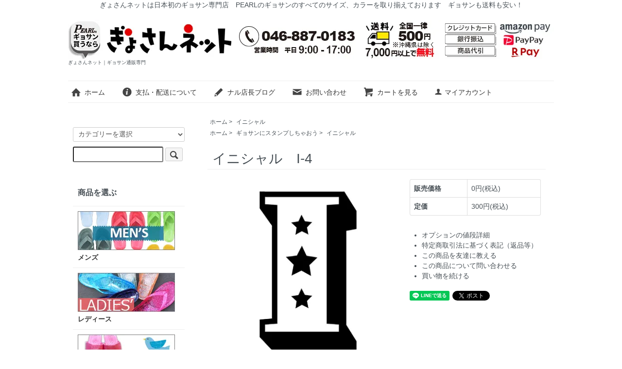

--- FILE ---
content_type: text/html; charset=EUC-JP
request_url: https://www.gyosan.net/?pid=147899273
body_size: 11188
content:
<!DOCTYPE html PUBLIC "-//W3C//DTD XHTML 1.0 Transitional//EN" "http://www.w3.org/TR/xhtml1/DTD/xhtml1-transitional.dtd">
<html xmlns:og="http://ogp.me/ns#" xmlns:fb="http://www.facebook.com/2008/fbml" xmlns:mixi="http://mixi-platform.com/ns#" xmlns="http://www.w3.org/1999/xhtml" xml:lang="ja" lang="ja" dir="ltr">
<head>
<meta http-equiv="content-type" content="text/html; charset=euc-jp" />
<meta http-equiv="X-UA-Compatible" content="IE=edge,chrome=1" />
<title>イニシャル　I-4 - ぎょさんネット｜ギョサン通販専門</title>
<meta name="Keywords" content="オリジナル,イニシャル,プリント" />
<meta name="Description" content="プラス300円～でイニシャル「I」をギョサンにプリントします！" />
<meta name="Author" content="まるた商店" />
<meta name="Copyright" content="ぎょさんネット" />
<meta http-equiv="content-style-type" content="text/css" />
<meta http-equiv="content-script-type" content="text/javascript" />
<link rel="stylesheet" href="https://www.gyosan.net/css/framework/colormekit.css" type="text/css" />
<link rel="stylesheet" href="https://www.gyosan.net/css/framework/colormekit-responsive.css" type="text/css" />
<link rel="stylesheet" href="https://img03.shop-pro.jp/PA01045/909/css/12/index.css?cmsp_timestamp=20250913070326" type="text/css" />
<link rel="stylesheet" href="https://img03.shop-pro.jp/PA01045/909/css/12/product.css?cmsp_timestamp=20250913070326" type="text/css" />

<link rel="alternate" type="application/rss+xml" title="rss" href="https://www.gyosan.net/?mode=rss" />
<link rel="alternate" media="handheld" type="text/html" href="https://www.gyosan.net/?prid=147899273" />
<link rel="shortcut icon" href="https://img03.shop-pro.jp/PA01045/909/favicon.ico?cmsp_timestamp=20260120151315" />
<script type="text/javascript" src="//ajax.googleapis.com/ajax/libs/jquery/1.7.2/jquery.min.js" ></script>
<meta property="og:title" content="イニシャル　I-4 - ぎょさんネット｜ギョサン通販専門" />
<meta property="og:description" content="プラス300円～でイニシャル「I」をギョサンにプリントします！" />
<meta property="og:url" content="https://www.gyosan.net?pid=147899273" />
<meta property="og:site_name" content="ぎょさんネット｜ギョサン通販専門" />
<meta property="og:image" content="https://img03.shop-pro.jp/PA01045/909/product/147899273.jpg?cmsp_timestamp=20200109135011"/>
<meta property="og:type" content="product" />
<meta property="product:price:amount" content="0" />
<meta property="product:price:currency" content="JPY" />
<meta property="product:product_link" content="https://www.gyosan.net?pid=147899273" />
<script>
  (function(i,s,o,g,r,a,m){i['GoogleAnalyticsObject']=r;i[r]=i[r]||function(){
  (i[r].q=i[r].q||[]).push(arguments)},i[r].l=1*new Date();a=s.createElement(o),
  m=s.getElementsByTagName(o)[0];a.async=1;a.src=g;m.parentNode.insertBefore(a,m)
  })(window,document,'script','https://www.google-analytics.com/analytics.js','ga');

  ga('create', 'UA-1469140-27', 'auto');
  ga('send', 'pageview');

</script>
<script>
  var Colorme = {"page":"product","shop":{"account_id":"PA01045909","title":"\u304e\u3087\u3055\u3093\u30cd\u30c3\u30c8\uff5c\u30ae\u30e7\u30b5\u30f3\u901a\u8ca9\u5c02\u9580"},"basket":{"total_price":0,"items":[]},"customer":{"id":null},"inventory_control":"none","product":{"shop_uid":"PA01045909","id":147899273,"name":"\u30a4\u30cb\u30b7\u30e3\u30eb\u3000I-4","model_number":"","stock_num":null,"sales_price":0,"sales_price_including_tax":0,"variants":[{"id":1,"option1_value":"\u9ed2","option2_value":"\u304b\u304b\u3068\u30b5\u30a4\u30c9","title":"\u9ed2\u3000\u00d7\u3000\u304b\u304b\u3068\u30b5\u30a4\u30c9","model_number":"","stock_num":null,"option_price":0,"option_price_including_tax":0,"option_members_price":0,"option_members_price_including_tax":0},{"id":2,"option1_value":"\u9ed2","option2_value":"\u9f3b\u7dd2\u30b5\u30a4\u30c9\uff08\u30d0\u30f3\u30c9\u30b5\u30a4\u30c9\u3001\u30ab\u30d0\u30fc\u30b5\u30a4\u30c9\uff09","title":"\u9ed2\u3000\u00d7\u3000\u9f3b\u7dd2\u30b5\u30a4\u30c9\uff08\u30d0\u30f3\u30c9\u30b5\u30a4\u30c9\u3001\u30ab\u30d0\u30fc\u30b5\u30a4\u30c9\uff09","model_number":"","stock_num":null,"option_price":0,"option_price_including_tax":0,"option_members_price":0,"option_members_price_including_tax":0},{"id":3,"option1_value":"\u9ed2","option2_value":"3\u672c\u9f3b\u7dd2\u30bb\u30f3\u30bf\u30fc\uff08\u30d0\u30f3\u30c9\u30bb\u30f3\u30bf\u30fc\u3001\u30ab\u30d0\u30fc\u30bb\u30f3\u30bf\u30fc\uff09","title":"\u9ed2\u3000\u00d7\u30003\u672c\u9f3b\u7dd2\u30bb\u30f3\u30bf\u30fc\uff08\u30d0\u30f3\u30c9\u30bb\u30f3\u30bf\u30fc\u3001\u30ab\u30d0\u30fc\u30bb\u30f3\u30bf\u30fc\uff09","model_number":"","stock_num":null,"option_price":0,"option_price_including_tax":0,"option_members_price":0,"option_members_price_including_tax":0},{"id":4,"option1_value":"\u767d","option2_value":"\u304b\u304b\u3068\u30b5\u30a4\u30c9","title":"\u767d\u3000\u00d7\u3000\u304b\u304b\u3068\u30b5\u30a4\u30c9","model_number":"","stock_num":null,"option_price":0,"option_price_including_tax":0,"option_members_price":0,"option_members_price_including_tax":0},{"id":5,"option1_value":"\u767d","option2_value":"\u9f3b\u7dd2\u30b5\u30a4\u30c9\uff08\u30d0\u30f3\u30c9\u30b5\u30a4\u30c9\u3001\u30ab\u30d0\u30fc\u30b5\u30a4\u30c9\uff09","title":"\u767d\u3000\u00d7\u3000\u9f3b\u7dd2\u30b5\u30a4\u30c9\uff08\u30d0\u30f3\u30c9\u30b5\u30a4\u30c9\u3001\u30ab\u30d0\u30fc\u30b5\u30a4\u30c9\uff09","model_number":"","stock_num":null,"option_price":0,"option_price_including_tax":0,"option_members_price":0,"option_members_price_including_tax":0},{"id":6,"option1_value":"\u767d","option2_value":"3\u672c\u9f3b\u7dd2\u30bb\u30f3\u30bf\u30fc\uff08\u30d0\u30f3\u30c9\u30bb\u30f3\u30bf\u30fc\u3001\u30ab\u30d0\u30fc\u30bb\u30f3\u30bf\u30fc\uff09","title":"\u767d\u3000\u00d7\u30003\u672c\u9f3b\u7dd2\u30bb\u30f3\u30bf\u30fc\uff08\u30d0\u30f3\u30c9\u30bb\u30f3\u30bf\u30fc\u3001\u30ab\u30d0\u30fc\u30bb\u30f3\u30bf\u30fc\uff09","model_number":"","stock_num":null,"option_price":0,"option_price_including_tax":0,"option_members_price":0,"option_members_price_including_tax":0},{"id":7,"option1_value":"\u9752","option2_value":"\u304b\u304b\u3068\u30b5\u30a4\u30c9","title":"\u9752\u3000\u00d7\u3000\u304b\u304b\u3068\u30b5\u30a4\u30c9","model_number":"","stock_num":null,"option_price":0,"option_price_including_tax":0,"option_members_price":0,"option_members_price_including_tax":0},{"id":8,"option1_value":"\u9752","option2_value":"\u9f3b\u7dd2\u30b5\u30a4\u30c9\uff08\u30d0\u30f3\u30c9\u30b5\u30a4\u30c9\u3001\u30ab\u30d0\u30fc\u30b5\u30a4\u30c9\uff09","title":"\u9752\u3000\u00d7\u3000\u9f3b\u7dd2\u30b5\u30a4\u30c9\uff08\u30d0\u30f3\u30c9\u30b5\u30a4\u30c9\u3001\u30ab\u30d0\u30fc\u30b5\u30a4\u30c9\uff09","model_number":"","stock_num":null,"option_price":0,"option_price_including_tax":0,"option_members_price":0,"option_members_price_including_tax":0},{"id":9,"option1_value":"\u9752","option2_value":"3\u672c\u9f3b\u7dd2\u30bb\u30f3\u30bf\u30fc\uff08\u30d0\u30f3\u30c9\u30bb\u30f3\u30bf\u30fc\u3001\u30ab\u30d0\u30fc\u30bb\u30f3\u30bf\u30fc\uff09","title":"\u9752\u3000\u00d7\u30003\u672c\u9f3b\u7dd2\u30bb\u30f3\u30bf\u30fc\uff08\u30d0\u30f3\u30c9\u30bb\u30f3\u30bf\u30fc\u3001\u30ab\u30d0\u30fc\u30bb\u30f3\u30bf\u30fc\uff09","model_number":"","stock_num":null,"option_price":0,"option_price_including_tax":0,"option_members_price":0,"option_members_price_including_tax":0},{"id":10,"option1_value":"\u8d64","option2_value":"\u304b\u304b\u3068\u30b5\u30a4\u30c9","title":"\u8d64\u3000\u00d7\u3000\u304b\u304b\u3068\u30b5\u30a4\u30c9","model_number":"","stock_num":null,"option_price":0,"option_price_including_tax":0,"option_members_price":0,"option_members_price_including_tax":0},{"id":11,"option1_value":"\u8d64","option2_value":"\u9f3b\u7dd2\u30b5\u30a4\u30c9\uff08\u30d0\u30f3\u30c9\u30b5\u30a4\u30c9\u3001\u30ab\u30d0\u30fc\u30b5\u30a4\u30c9\uff09","title":"\u8d64\u3000\u00d7\u3000\u9f3b\u7dd2\u30b5\u30a4\u30c9\uff08\u30d0\u30f3\u30c9\u30b5\u30a4\u30c9\u3001\u30ab\u30d0\u30fc\u30b5\u30a4\u30c9\uff09","model_number":"","stock_num":null,"option_price":0,"option_price_including_tax":0,"option_members_price":0,"option_members_price_including_tax":0},{"id":12,"option1_value":"\u8d64","option2_value":"3\u672c\u9f3b\u7dd2\u30bb\u30f3\u30bf\u30fc\uff08\u30d0\u30f3\u30c9\u30bb\u30f3\u30bf\u30fc\u3001\u30ab\u30d0\u30fc\u30bb\u30f3\u30bf\u30fc\uff09","title":"\u8d64\u3000\u00d7\u30003\u672c\u9f3b\u7dd2\u30bb\u30f3\u30bf\u30fc\uff08\u30d0\u30f3\u30c9\u30bb\u30f3\u30bf\u30fc\u3001\u30ab\u30d0\u30fc\u30bb\u30f3\u30bf\u30fc\uff09","model_number":"","stock_num":null,"option_price":0,"option_price_including_tax":0,"option_members_price":0,"option_members_price_including_tax":0},{"id":13,"option1_value":"\u9ec4","option2_value":"\u304b\u304b\u3068\u30b5\u30a4\u30c9","title":"\u9ec4\u3000\u00d7\u3000\u304b\u304b\u3068\u30b5\u30a4\u30c9","model_number":"","stock_num":null,"option_price":0,"option_price_including_tax":0,"option_members_price":0,"option_members_price_including_tax":0},{"id":14,"option1_value":"\u9ec4","option2_value":"\u9f3b\u7dd2\u30b5\u30a4\u30c9\uff08\u30d0\u30f3\u30c9\u30b5\u30a4\u30c9\u3001\u30ab\u30d0\u30fc\u30b5\u30a4\u30c9\uff09","title":"\u9ec4\u3000\u00d7\u3000\u9f3b\u7dd2\u30b5\u30a4\u30c9\uff08\u30d0\u30f3\u30c9\u30b5\u30a4\u30c9\u3001\u30ab\u30d0\u30fc\u30b5\u30a4\u30c9\uff09","model_number":"","stock_num":null,"option_price":0,"option_price_including_tax":0,"option_members_price":0,"option_members_price_including_tax":0},{"id":15,"option1_value":"\u9ec4","option2_value":"3\u672c\u9f3b\u7dd2\u30bb\u30f3\u30bf\u30fc\uff08\u30d0\u30f3\u30c9\u30bb\u30f3\u30bf\u30fc\u3001\u30ab\u30d0\u30fc\u30bb\u30f3\u30bf\u30fc\uff09","title":"\u9ec4\u3000\u00d7\u30003\u672c\u9f3b\u7dd2\u30bb\u30f3\u30bf\u30fc\uff08\u30d0\u30f3\u30c9\u30bb\u30f3\u30bf\u30fc\u3001\u30ab\u30d0\u30fc\u30bb\u30f3\u30bf\u30fc\uff09","model_number":"","stock_num":null,"option_price":0,"option_price_including_tax":0,"option_members_price":0,"option_members_price_including_tax":0},{"id":16,"option1_value":"\u91d1","option2_value":"\u304b\u304b\u3068\u30b5\u30a4\u30c9","title":"\u91d1\u3000\u00d7\u3000\u304b\u304b\u3068\u30b5\u30a4\u30c9","model_number":"","stock_num":null,"option_price":0,"option_price_including_tax":0,"option_members_price":0,"option_members_price_including_tax":0},{"id":17,"option1_value":"\u91d1","option2_value":"\u9f3b\u7dd2\u30b5\u30a4\u30c9\uff08\u30d0\u30f3\u30c9\u30b5\u30a4\u30c9\u3001\u30ab\u30d0\u30fc\u30b5\u30a4\u30c9\uff09","title":"\u91d1\u3000\u00d7\u3000\u9f3b\u7dd2\u30b5\u30a4\u30c9\uff08\u30d0\u30f3\u30c9\u30b5\u30a4\u30c9\u3001\u30ab\u30d0\u30fc\u30b5\u30a4\u30c9\uff09","model_number":"","stock_num":null,"option_price":0,"option_price_including_tax":0,"option_members_price":0,"option_members_price_including_tax":0},{"id":18,"option1_value":"\u91d1","option2_value":"3\u672c\u9f3b\u7dd2\u30bb\u30f3\u30bf\u30fc\uff08\u30d0\u30f3\u30c9\u30bb\u30f3\u30bf\u30fc\u3001\u30ab\u30d0\u30fc\u30bb\u30f3\u30bf\u30fc\uff09","title":"\u91d1\u3000\u00d7\u30003\u672c\u9f3b\u7dd2\u30bb\u30f3\u30bf\u30fc\uff08\u30d0\u30f3\u30c9\u30bb\u30f3\u30bf\u30fc\u3001\u30ab\u30d0\u30fc\u30bb\u30f3\u30bf\u30fc\uff09","model_number":"","stock_num":null,"option_price":0,"option_price_including_tax":0,"option_members_price":0,"option_members_price_including_tax":0},{"id":19,"option1_value":"\u9280","option2_value":"\u304b\u304b\u3068\u30b5\u30a4\u30c9","title":"\u9280\u3000\u00d7\u3000\u304b\u304b\u3068\u30b5\u30a4\u30c9","model_number":"","stock_num":null,"option_price":0,"option_price_including_tax":0,"option_members_price":0,"option_members_price_including_tax":0},{"id":20,"option1_value":"\u9280","option2_value":"\u9f3b\u7dd2\u30b5\u30a4\u30c9\uff08\u30d0\u30f3\u30c9\u30b5\u30a4\u30c9\u3001\u30ab\u30d0\u30fc\u30b5\u30a4\u30c9\uff09","title":"\u9280\u3000\u00d7\u3000\u9f3b\u7dd2\u30b5\u30a4\u30c9\uff08\u30d0\u30f3\u30c9\u30b5\u30a4\u30c9\u3001\u30ab\u30d0\u30fc\u30b5\u30a4\u30c9\uff09","model_number":"","stock_num":null,"option_price":0,"option_price_including_tax":0,"option_members_price":0,"option_members_price_including_tax":0},{"id":21,"option1_value":"\u9280","option2_value":"3\u672c\u9f3b\u7dd2\u30bb\u30f3\u30bf\u30fc\uff08\u30d0\u30f3\u30c9\u30bb\u30f3\u30bf\u30fc\u3001\u30ab\u30d0\u30fc\u30bb\u30f3\u30bf\u30fc\uff09","title":"\u9280\u3000\u00d7\u30003\u672c\u9f3b\u7dd2\u30bb\u30f3\u30bf\u30fc\uff08\u30d0\u30f3\u30c9\u30bb\u30f3\u30bf\u30fc\u3001\u30ab\u30d0\u30fc\u30bb\u30f3\u30bf\u30fc\uff09","model_number":"","stock_num":null,"option_price":0,"option_price_including_tax":0,"option_members_price":0,"option_members_price_including_tax":0},{"id":22,"option1_value":"\u305d\u306e\u4ed6","option2_value":"\u304b\u304b\u3068\u30b5\u30a4\u30c9","title":"\u305d\u306e\u4ed6\u3000\u00d7\u3000\u304b\u304b\u3068\u30b5\u30a4\u30c9","model_number":"","stock_num":null,"option_price":0,"option_price_including_tax":0,"option_members_price":0,"option_members_price_including_tax":0},{"id":23,"option1_value":"\u305d\u306e\u4ed6","option2_value":"\u9f3b\u7dd2\u30b5\u30a4\u30c9\uff08\u30d0\u30f3\u30c9\u30b5\u30a4\u30c9\u3001\u30ab\u30d0\u30fc\u30b5\u30a4\u30c9\uff09","title":"\u305d\u306e\u4ed6\u3000\u00d7\u3000\u9f3b\u7dd2\u30b5\u30a4\u30c9\uff08\u30d0\u30f3\u30c9\u30b5\u30a4\u30c9\u3001\u30ab\u30d0\u30fc\u30b5\u30a4\u30c9\uff09","model_number":"","stock_num":null,"option_price":0,"option_price_including_tax":0,"option_members_price":0,"option_members_price_including_tax":0},{"id":24,"option1_value":"\u305d\u306e\u4ed6","option2_value":"3\u672c\u9f3b\u7dd2\u30bb\u30f3\u30bf\u30fc\uff08\u30d0\u30f3\u30c9\u30bb\u30f3\u30bf\u30fc\u3001\u30ab\u30d0\u30fc\u30bb\u30f3\u30bf\u30fc\uff09","title":"\u305d\u306e\u4ed6\u3000\u00d7\u30003\u672c\u9f3b\u7dd2\u30bb\u30f3\u30bf\u30fc\uff08\u30d0\u30f3\u30c9\u30bb\u30f3\u30bf\u30fc\u3001\u30ab\u30d0\u30fc\u30bb\u30f3\u30bf\u30fc\uff09","model_number":"","stock_num":null,"option_price":0,"option_price_including_tax":0,"option_members_price":0,"option_members_price_including_tax":0}],"category":{"id_big":1375816,"id_small":9},"groups":[{"id":2707650}],"members_price":0,"members_price_including_tax":0}};

  (function() {
    function insertScriptTags() {
      var scriptTagDetails = [{"src":"https:\/\/connect.buyee.jp\/bc11d78d4e68c53e815b7da85e24aab9aa778ec22ca73d5032c953d60b6cef10\/main.js","integrity":"sha384-TjmwKWqttLvBSK4yC4Iom1IHexLQqoT2K2YeGjZ1eOj\/1KuVStSduoEg+lDNKv1+"}];
      var entry = document.getElementsByTagName('script')[0];

      scriptTagDetails.forEach(function(tagDetail) {
        var script = document.createElement('script');

        script.type = 'text/javascript';
        script.src = tagDetail.src;
        script.async = true;

        if( tagDetail.integrity ) {
          script.integrity = tagDetail.integrity;
          script.setAttribute('crossorigin', 'anonymous');
        }

        entry.parentNode.insertBefore(script, entry);
      })
    }

    window.addEventListener('load', insertScriptTags, false);
  })();
</script>

<script async src="https://www.googletagmanager.com/gtag/js?id=G-5CQWTLC0VQ"></script>
<script>
  window.dataLayer = window.dataLayer || [];
  function gtag(){dataLayer.push(arguments);}
  gtag('js', new Date());
  
      gtag('config', 'G-5CQWTLC0VQ', (function() {
      var config = {};
      if (Colorme && Colorme.customer && Colorme.customer.id != null) {
        config.user_id = Colorme.customer.id;
      }
      return config;
    })());
  
  </script><script type="text/javascript">
  document.addEventListener("DOMContentLoaded", function() {
    gtag("event", "view_item", {
      currency: "JPY",
      value: Colorme.product.sales_price_including_tax,
      items: [
        {
          item_id: Colorme.product.id,
          item_name: Colorme.product.name
        }
      ]
    });
  });
</script></head>
<body>
<meta name="colorme-acc-payload" content="?st=1&pt=10029&ut=147899273&at=PA01045909&v=20260123031242&re=&cn=cb4cef52674a412146edb591b3131ecb" width="1" height="1" alt="" /><script>!function(){"use strict";Array.prototype.slice.call(document.getElementsByTagName("script")).filter((function(t){return t.src&&t.src.match(new RegExp("dist/acc-track.js$"))})).forEach((function(t){return document.body.removeChild(t)})),function t(c){var r=arguments.length>1&&void 0!==arguments[1]?arguments[1]:0;if(!(r>=c.length)){var e=document.createElement("script");e.onerror=function(){return t(c,r+1)},e.src="https://"+c[r]+"/dist/acc-track.js?rev=3",document.body.appendChild(e)}}(["acclog001.shop-pro.jp","acclog002.shop-pro.jp"])}();</script><div Align="center">ぎょさんネットは日本初のギョサン専門店　PEARLのギョサンのすべてのサイズ、カラーを取り揃えております　ギョサンも送料も安い！</div>
<script src="https://img.shop-pro.jp/tmpl_js/73/jquery.tile.js"></script>
<script src="https://img.shop-pro.jp/tmpl_js/73/jquery.skOuterClick.js"></script>
<div id="wrapper" class="container mar_auto pad_t_20">
  <div id="header" class="mar_b_30">
  
    
        
    <div class="txt_24"><a href="./"><img src="https://img03.shop-pro.jp/PA01045/909/PA01045909.jpg?cmsp_timestamp=20260120151315" alt="ぎょさんネット｜ギョサン通販専門" /></a></div>
          <p class="txt_10">ぎょさんネット｜ギョサン通販専門</p>
        <ul class="inline mar_t_30 bor_t_1 bor_b_1">
      <li class="pad_v_10 mar_r_20"><a href="./" class="txt_c_333"><i class="icon-lg-b icon-home va-30 mar_r_5"></i>ホーム</a></li>
      <li class="pad_v_10 mar_r_20"><a href="https://www.gyosan.net/?mode=sk" class="txt_c_333"><i class="icon-lg-b icon-help va-30 mar_r_5"></i>支払・配送について</a></li>
      <li class="pad_v_10 mar_r_20"><a href="https://note.com/gyosan" class="txt_c_333"><i class="icon-lg-b icon-pencil va-30 mar_r_5"></i>ナル店長ブログ</a></li>      <li class="pad_v_10 mar_r_20"><a href="https://gyosan.shop-pro.jp/customer/inquiries/new" class="txt_c_333"><i class="icon-lg-b icon-mail va-30 mar_r_5"></i>お問い合わせ</a></li>
      <li class="pad_v_10 mar_r_20"><a href="https://www.gyosan.net/cart/proxy/basket?shop_id=PA01045909&shop_domain=gyosan.net" class="txt_c_333"><i class="icon-lg-b icon-cart va-30 mar_r_5"></i>カートを見る</a></li>
			
	 
   
      <li>
        <a href="https://www.gyosan.net/?mode=myaccount" class="txt_c_333"><i class="icon-b icon-user va-10 mar_r_5"></i>マイアカウント</a>
      </li>
        
    		
			
			
			
    </ul>
  </div>
  <div class="row">
    <div id="contents" class="col col-lg-9 col-sm-12 mar_b_50">
      <div id="product" class="col clearfix col-lg-12">
  
  <div class="small-12 large-12 columns">
    <ul class="topicpath-nav inline txt_12">
      <li><a href="./">ホーム</a></li>
                    <li> > <a href="?mode=cate&cbid=1375816&csid=9">イニシャル</a></li>
          </ul>
          <ul class="topicpath-nav inline txt_12">
        <li><a href="./">ホーム</a></li>
                  <li> > <a href="https://www.gyosan.net/?mode=grp&gid=2707630">ギョサンにスタンプしちゃおう</a></li>
                  <li> > <a href="https://www.gyosan.net/?mode=grp&gid=2707650">イニシャル</a></li>
              </ul>
      </div>
  

<h2 class="pad_l_10 mar_b_20 txt_28 txt_fwn bor_b_1">イニシャル　I-4</h2>


      <form name="product_form" method="post" action="https://www.gyosan.net/cart/proxy/basket/items/add">

    <script type="text/javascript" src="https://img.shop-pro.jp/js/cloud-zoom.1.0.2.js"></script>

    <div class="col col-lg-7 col-sm-12 mar_b_30">
      
              <ul class="product-image row unstyled mar_b_50">
                      <li class="col col-lg-12 mar_b_20 txt_c">
              <a href="https://img03.shop-pro.jp/PA01045/909/product/147899273.jpg?cmsp_timestamp=20200109135011" class="cloud-zoom" id="zoom1" rel="position: 'inside' , showTitle: true, adjustX:-4, adjustY:-4" style="position: relative; display: block; " title="">
              <img class="zoom-main-image" src="https://img03.shop-pro.jp/PA01045/909/product/147899273.jpg?cmsp_timestamp=20200109135011" />
            </a>
                                    <li class="col col-lg-3 mar_b_20 txt_c thumbs">
        <a href="https://img03.shop-pro.jp/PA01045/909/product/147899273.jpg?cmsp_timestamp=20200109135011" class="cloud-zoom-gallery" title="" rel="useZoom: 'zoom1', smallImage: ' https://img03.shop-pro.jp/PA01045/909/product/147899273.jpg?cmsp_timestamp=20200109135011' ">
         <img class="zoom-tiny-image" src="https://img03.shop-pro.jp/PA01045/909/product/147899273.jpg?cmsp_timestamp=20200109135011" />
        </a>
            </li>
                                              <li class="col col-lg-3 mar_b_10 txt_c thumbs">
            <a href="https://img03.shop-pro.jp/PA01045/909/product/147899273_o1.jpg?cmsp_timestamp=20200109135011" class="cloud-zoom-gallery" title="" rel="useZoom: 'zoom1', smallImage: ' https://img03.shop-pro.jp/PA01045/909/product/147899273_o1.jpg?cmsp_timestamp=20200109135011' ">
                <img class="zoom-tiny-image" src="https://img03.shop-pro.jp/PA01045/909/product/147899273_o1.jpg?cmsp_timestamp=20200109135011" />
            </a>
              </li>
                                                <li class="col col-lg-3 mar_b_10 txt_c thumbs">
            <a href="https://img03.shop-pro.jp/PA01045/909/product/147899273_o2.jpg?cmsp_timestamp=20200109135011" class="cloud-zoom-gallery" title="" rel="useZoom: 'zoom1', smallImage: ' https://img03.shop-pro.jp/PA01045/909/product/147899273_o2.jpg?cmsp_timestamp=20200109135011' ">
                <img class="zoom-tiny-image" src="https://img03.shop-pro.jp/PA01045/909/product/147899273_o2.jpg?cmsp_timestamp=20200109135011" />
            </a>
              </li>
                                                                                                                                                                                                                                                                                                                                                                                                                                                                                                                                                                                                                                                                                                                                                                                                                                                                                                                                                                                                                                                                                                        </ul>
            
    </div>

    <div class="col col-lg-5 col-sm-12 mar_b_30">
        
        <div class="col col-lg-12 col-sm-12 mar_b_10">
          <table class="table table-bordered">
                        <tr>
              <th>
                販売価格              </th>
              <td>
                
                0円(税込)
                
                              </td>
            </tr>
                                      <tr>
                <th>定価</th>
                <td>300円(税込)</td>
              </tr>
                                  </table>
        </div>
        

        
        <div class="col col-lg-12 col-sm-12 mar_b_10">
          <ul class="mar_b_20">
           <!--  <li><a href="https://www.gyosan.net/customer/products/147899273/reviews">レビューを見る(0件)</a></li>
            <li><a href="https://www.gyosan.net/customer/products/147899273/reviews/new">レビューを投稿</a></li>-->
                          <li><a href="javascript:gf_OpenNewWindow('?mode=opt&pid=147899273','option','width=600:height=500');">オプションの値段詳細</a></li>
                        <li><a href="https://www.gyosan.net/?mode=sk#info">特定商取引法に基づく表記（返品等）</a></li>
            <li><a href="mailto:?subject=%E3%80%90%E3%81%8E%E3%82%87%E3%81%95%E3%82%93%E3%83%8D%E3%83%83%E3%83%88%EF%BD%9C%E3%82%AE%E3%83%A7%E3%82%B5%E3%83%B3%E9%80%9A%E8%B2%A9%E5%B0%82%E9%96%80%E3%80%91%E3%81%AE%E3%80%8C%E3%82%A4%E3%83%8B%E3%82%B7%E3%83%A3%E3%83%AB%E3%80%80I-4%E3%80%8D%E3%81%8C%E3%81%8A%E3%81%99%E3%81%99%E3%82%81%E3%81%A7%E3%81%99%EF%BC%81&body=%0D%0A%0D%0A%E2%96%A0%E5%95%86%E5%93%81%E3%80%8C%E3%82%A4%E3%83%8B%E3%82%B7%E3%83%A3%E3%83%AB%E3%80%80I-4%E3%80%8D%E3%81%AEURL%0D%0Ahttps%3A%2F%2Fwww.gyosan.net%2F%3Fpid%3D147899273%0D%0A%0D%0A%E2%96%A0%E3%82%B7%E3%83%A7%E3%83%83%E3%83%97%E3%81%AEURL%0Ahttps%3A%2F%2Fwww.gyosan.net%2F">この商品を友達に教える</a></li>
            <li><a href="https://gyosan.shop-pro.jp/customer/products/147899273/inquiries/new">この商品について問い合わせる</a></li>
            <li><a href="https://www.gyosan.net/?mode=cate&cbid=1375816&csid=9">買い物を続ける</a></li>
          </ul>
          <ul class="unstyled">
            <li>
              <div class="line-it-button" data-lang="ja" data-type="share-a" data-ver="3"
                         data-color="default" data-size="small" data-count="false" style="display: none;"></div>
                       <script src="https://www.line-website.com/social-plugins/js/thirdparty/loader.min.js" async="async" defer="defer"></script>
              
              <a href="https://twitter.com/share" class="twitter-share-button" data-url="https://www.gyosan.net/?pid=147899273" data-text="" data-lang="ja" >ツイート</a>
<script charset="utf-8">!function(d,s,id){var js,fjs=d.getElementsByTagName(s)[0],p=/^http:/.test(d.location)?'http':'https';if(!d.getElementById(id)){js=d.createElement(s);js.id=id;js.src=p+'://platform.twitter.com/widgets.js';fjs.parentNode.insertBefore(js,fjs);}}(document, 'script', 'twitter-wjs');</script>
            </li>
            <li>
                                                        
            </li>
          </ul>
        </div>
        

      </div>

      
              <div class="prduct-option row">
                      <div id="prd-opt-table" class="txt_c">
              <table id="option_tbl"><tr class="stock_head"><td class="none">&nbsp;</td><th class="cell_1">黒</th><th class="cell_1">白</th><th class="cell_1">青</th><th class="cell_1">赤</th><th class="cell_1">黄</th><th class="cell_1">金</th><th class="cell_1">銀</th><th class="cell_1">その他</th></tr><tr><th class="cell_1">かかとサイド</th><td class="cell_2"><div><input type="radio" name="option" value="73648786,0,73648787,0" checked="checked" id="0-0" /></div><label for=0-0 style="display:block;"><span class="table_price">0円(税込)</span><br /></label></td><td class="cell_2"><div><input type="radio" name="option" value="73648786,1,73648787,0" id="0-1" /></div><label for=0-1 style="display:block;"><span class="table_price">0円(税込)</span><br /></label></td><td class="cell_2"><div><input type="radio" name="option" value="73648786,2,73648787,0" id="0-2" /></div><label for=0-2 style="display:block;"><span class="table_price">0円(税込)</span><br /></label></td><td class="cell_2"><div><input type="radio" name="option" value="73648786,3,73648787,0" id="0-3" /></div><label for=0-3 style="display:block;"><span class="table_price">0円(税込)</span><br /></label></td><td class="cell_2"><div><input type="radio" name="option" value="73648786,4,73648787,0" id="0-4" /></div><label for=0-4 style="display:block;"><span class="table_price">0円(税込)</span><br /></label></td><td class="cell_2"><div><input type="radio" name="option" value="73648786,5,73648787,0" id="0-5" /></div><label for=0-5 style="display:block;"><span class="table_price">0円(税込)</span><br /></label></td><td class="cell_2"><div><input type="radio" name="option" value="73648786,6,73648787,0" id="0-6" /></div><label for=0-6 style="display:block;"><span class="table_price">0円(税込)</span><br /></label></td><td class="cell_2"><div><input type="radio" name="option" value="73648786,7,73648787,0" id="0-7" /></div><label for=0-7 style="display:block;"><span class="table_price">0円(税込)</span><br /></label></td></tr><tr><th class="cell_1">鼻緒サイド（バンドサイド、カバーサイド）</th><td class="cell_2"><div><input type="radio" name="option" value="73648786,0,73648787,1" id="1-8" /></div><label for=1-8 style="display:block;"><span class="table_price">0円(税込)</span><br /></label></td><td class="cell_2"><div><input type="radio" name="option" value="73648786,1,73648787,1" id="1-9" /></div><label for=1-9 style="display:block;"><span class="table_price">0円(税込)</span><br /></label></td><td class="cell_2"><div><input type="radio" name="option" value="73648786,2,73648787,1" id="1-10" /></div><label for=1-10 style="display:block;"><span class="table_price">0円(税込)</span><br /></label></td><td class="cell_2"><div><input type="radio" name="option" value="73648786,3,73648787,1" id="1-11" /></div><label for=1-11 style="display:block;"><span class="table_price">0円(税込)</span><br /></label></td><td class="cell_2"><div><input type="radio" name="option" value="73648786,4,73648787,1" id="1-12" /></div><label for=1-12 style="display:block;"><span class="table_price">0円(税込)</span><br /></label></td><td class="cell_2"><div><input type="radio" name="option" value="73648786,5,73648787,1" id="1-13" /></div><label for=1-13 style="display:block;"><span class="table_price">0円(税込)</span><br /></label></td><td class="cell_2"><div><input type="radio" name="option" value="73648786,6,73648787,1" id="1-14" /></div><label for=1-14 style="display:block;"><span class="table_price">0円(税込)</span><br /></label></td><td class="cell_2"><div><input type="radio" name="option" value="73648786,7,73648787,1" id="1-15" /></div><label for=1-15 style="display:block;"><span class="table_price">0円(税込)</span><br /></label></td></tr><tr><th class="cell_1">3本鼻緒センター（バンドセンター、カバーセンター）</th><td class="cell_2"><div><input type="radio" name="option" value="73648786,0,73648787,2" id="2-16" /></div><label for=2-16 style="display:block;"><span class="table_price">0円(税込)</span><br /></label></td><td class="cell_2"><div><input type="radio" name="option" value="73648786,1,73648787,2" id="2-17" /></div><label for=2-17 style="display:block;"><span class="table_price">0円(税込)</span><br /></label></td><td class="cell_2"><div><input type="radio" name="option" value="73648786,2,73648787,2" id="2-18" /></div><label for=2-18 style="display:block;"><span class="table_price">0円(税込)</span><br /></label></td><td class="cell_2"><div><input type="radio" name="option" value="73648786,3,73648787,2" id="2-19" /></div><label for=2-19 style="display:block;"><span class="table_price">0円(税込)</span><br /></label></td><td class="cell_2"><div><input type="radio" name="option" value="73648786,4,73648787,2" id="2-20" /></div><label for=2-20 style="display:block;"><span class="table_price">0円(税込)</span><br /></label></td><td class="cell_2"><div><input type="radio" name="option" value="73648786,5,73648787,2" id="2-21" /></div><label for=2-21 style="display:block;"><span class="table_price">0円(税込)</span><br /></label></td><td class="cell_2"><div><input type="radio" name="option" value="73648786,6,73648787,2" id="2-22" /></div><label for=2-22 style="display:block;"><span class="table_price">0円(税込)</span><br /></label></td><td class="cell_2"><div><input type="radio" name="option" value="73648786,7,73648787,2" id="2-23" /></div><label for=2-23 style="display:block;"><span class="table_price">0円(税込)</span><br /></label></td></tr></table>
            </div>
            <div id="prd-opt-select">
                              <div class="col col-lg-6 col-sm-12 mar_b_20">
                  <div>プリントカラー</div>
                  <select name="option1">
                    <option label="黒" value="73648786,0">黒</option>
<option label="白" value="73648786,1">白</option>
<option label="青" value="73648786,2">青</option>
<option label="赤" value="73648786,3">赤</option>
<option label="黄" value="73648786,4">黄</option>
<option label="金" value="73648786,5">金</option>
<option label="銀" value="73648786,6">銀</option>
<option label="その他" value="73648786,7">その他</option>

                  </select>
                </div>
                              <div class="col col-lg-6 col-sm-12 mar_b_20">
                  <div>プリント場所</div>
                  <select name="option2">
                    <option label="かかとサイド" value="73648787,0">かかとサイド</option>
<option label="鼻緒サイド（バンドサイド、カバーサイド）" value="73648787,1">鼻緒サイド（バンドサイド、カバーサイド）</option>
<option label="3本鼻緒センター（バンドセンター、カバーセンター）" value="73648787,2">3本鼻緒センター（バンドセンター、カバーセンター）</option>

                  </select>
                </div>
                          </div>
                  </div>
            

      
      <div class="product-order mar_b_10">
        <div>
                      <div class="mar_t_20 mar_b_20 txt_c">
              <span class="input-prepend input-append">
                <a href="javascript:f_change_num2(document.product_form.product_num,'1',1,null);" class="btn pad_10"><i class="icon-lg-b icon-chevron_up"></i></a>
                <input type="text" name="product_num" value="1" class="pad_10" />
                <a href="javascript:f_change_num2(document.product_form.product_num,'0',1,null);" class="btn pad_10"><i class="icon-lg-b icon-chevron_down"></i></a>
              </span>
                          </div>
            <div class="mar_t_20 mar_b_20 txt_c">
              <span class="disable_cartin mar_5">
                <button class="btn btn-lg btn-addcart" type="submit"><i class="icon-lg-b icon-cart va-20 mar_r_5"></i>カートに入れる</button>
              </span>
                          </div>
                    <p class="stock_error hide mar_t_20 mar_b_20"></p>
        </div>
      </div>
      
    </div>

      <div class="row">
        
        <div class="product-order-exp clearfix col-lg-12 mar_t_10 mar_b_50">
          <strong>ご注文のギョサンにオリジナルデザインをプリントしてお送りします！</strong>

<br/><br/>

<span style="color:#FF0000"><strong>※プリントデザインをご注文の際は、必ずプリントを入れるギョサンもご一緒にご注文ください。（防寒タイプ、ベンハータイプにはプリントが入れられません。）<br/><br/>

※ご注文デザインが複数の場合や、プリントカラーが複数の場合、また、プリントが入らないギョサンと合わせてご注文の場合、備考欄にギョサンに対するデザインをご記入ください。</span>

<br/><br/>
　例：カリプソメンズＬＬ　Black　に　COUTION　HIGHVOLTAGE（白プリント）<br/>
　　　レディースＬ　Red　に　風神雷神（黒プリント）　　など。

<br/><br/>

※プリントカラーは、黒、白、青、赤、黄、金、銀からお選びいただけます。下のプルダウンメニューから色をご指定ください。その他の色をご希望の場合は、その他をお選びいただき、備考欄にご記入ください。（金、銀、その他の色は＋100円になります。）

<br/><br/>

<strong>※プリント位置は、かかとサイドor鼻緒サイド（バンド、クロスバンド、ホヌタイプはバンドサイド、サボタイプはカバーサイド）or3本鼻緒センター（バンド、クロスバンドはバンドセンター、サボはカバーセンター）のどれかを下からお選びください。（写真参照）<br/></strong>
        </div>
        



      
            

      <input type="hidden" name="user_hash" value="733bb81497fb5bbddae33b72852f9846"><input type="hidden" name="members_hash" value="733bb81497fb5bbddae33b72852f9846"><input type="hidden" name="shop_id" value="PA01045909"><input type="hidden" name="product_id" value="147899273"><input type="hidden" name="members_id" value=""><input type="hidden" name="back_url" value="https://www.gyosan.net/?pid=147899273"><input type="hidden" name="reference_token" value="eae8b59aa70a425e9b0dd60bdc4a1b62"><input type="hidden" name="shop_domain" value="gyosan.net">
    </form>
  </div>

  <div class="hide">
    <div class="prd-opt-select">
              <div class="col col-lg-6 col-sm-12 mar_b_20">
          <div>プリントカラー</div>
          <select name="option1">
            <option label="黒" value="73648786,0">黒</option>
<option label="白" value="73648786,1">白</option>
<option label="青" value="73648786,2">青</option>
<option label="赤" value="73648786,3">赤</option>
<option label="黄" value="73648786,4">黄</option>
<option label="金" value="73648786,5">金</option>
<option label="銀" value="73648786,6">銀</option>
<option label="その他" value="73648786,7">その他</option>

          </select>
        </div>
              <div class="col col-lg-6 col-sm-12 mar_b_20">
          <div>プリント場所</div>
          <select name="option2">
            <option label="かかとサイド" value="73648787,0">かかとサイド</option>
<option label="鼻緒サイド（バンドサイド、カバーサイド）" value="73648787,1">鼻緒サイド（バンドサイド、カバーサイド）</option>
<option label="3本鼻緒センター（バンドセンター、カバーセンター）" value="73648787,2">3本鼻緒センター（バンドセンター、カバーセンター）</option>

          </select>
        </div>
          </div>
    <div class="prd-opt-table">
      <table id="option_tbl"><tr class="stock_head"><td class="none">&nbsp;</td><th class="cell_1">黒</th><th class="cell_1">白</th><th class="cell_1">青</th><th class="cell_1">赤</th><th class="cell_1">黄</th><th class="cell_1">金</th><th class="cell_1">銀</th><th class="cell_1">その他</th></tr><tr><th class="cell_1">かかとサイド</th><td class="cell_2"><div><input type="radio" name="option" value="73648786,0,73648787,0" checked="checked" id="0-0" /></div><label for=0-0 style="display:block;"><span class="table_price">0円(税込)</span><br /></label></td><td class="cell_2"><div><input type="radio" name="option" value="73648786,1,73648787,0" id="0-1" /></div><label for=0-1 style="display:block;"><span class="table_price">0円(税込)</span><br /></label></td><td class="cell_2"><div><input type="radio" name="option" value="73648786,2,73648787,0" id="0-2" /></div><label for=0-2 style="display:block;"><span class="table_price">0円(税込)</span><br /></label></td><td class="cell_2"><div><input type="radio" name="option" value="73648786,3,73648787,0" id="0-3" /></div><label for=0-3 style="display:block;"><span class="table_price">0円(税込)</span><br /></label></td><td class="cell_2"><div><input type="radio" name="option" value="73648786,4,73648787,0" id="0-4" /></div><label for=0-4 style="display:block;"><span class="table_price">0円(税込)</span><br /></label></td><td class="cell_2"><div><input type="radio" name="option" value="73648786,5,73648787,0" id="0-5" /></div><label for=0-5 style="display:block;"><span class="table_price">0円(税込)</span><br /></label></td><td class="cell_2"><div><input type="radio" name="option" value="73648786,6,73648787,0" id="0-6" /></div><label for=0-6 style="display:block;"><span class="table_price">0円(税込)</span><br /></label></td><td class="cell_2"><div><input type="radio" name="option" value="73648786,7,73648787,0" id="0-7" /></div><label for=0-7 style="display:block;"><span class="table_price">0円(税込)</span><br /></label></td></tr><tr><th class="cell_1">鼻緒サイド（バンドサイド、カバーサイド）</th><td class="cell_2"><div><input type="radio" name="option" value="73648786,0,73648787,1" id="1-8" /></div><label for=1-8 style="display:block;"><span class="table_price">0円(税込)</span><br /></label></td><td class="cell_2"><div><input type="radio" name="option" value="73648786,1,73648787,1" id="1-9" /></div><label for=1-9 style="display:block;"><span class="table_price">0円(税込)</span><br /></label></td><td class="cell_2"><div><input type="radio" name="option" value="73648786,2,73648787,1" id="1-10" /></div><label for=1-10 style="display:block;"><span class="table_price">0円(税込)</span><br /></label></td><td class="cell_2"><div><input type="radio" name="option" value="73648786,3,73648787,1" id="1-11" /></div><label for=1-11 style="display:block;"><span class="table_price">0円(税込)</span><br /></label></td><td class="cell_2"><div><input type="radio" name="option" value="73648786,4,73648787,1" id="1-12" /></div><label for=1-12 style="display:block;"><span class="table_price">0円(税込)</span><br /></label></td><td class="cell_2"><div><input type="radio" name="option" value="73648786,5,73648787,1" id="1-13" /></div><label for=1-13 style="display:block;"><span class="table_price">0円(税込)</span><br /></label></td><td class="cell_2"><div><input type="radio" name="option" value="73648786,6,73648787,1" id="1-14" /></div><label for=1-14 style="display:block;"><span class="table_price">0円(税込)</span><br /></label></td><td class="cell_2"><div><input type="radio" name="option" value="73648786,7,73648787,1" id="1-15" /></div><label for=1-15 style="display:block;"><span class="table_price">0円(税込)</span><br /></label></td></tr><tr><th class="cell_1">3本鼻緒センター（バンドセンター、カバーセンター）</th><td class="cell_2"><div><input type="radio" name="option" value="73648786,0,73648787,2" id="2-16" /></div><label for=2-16 style="display:block;"><span class="table_price">0円(税込)</span><br /></label></td><td class="cell_2"><div><input type="radio" name="option" value="73648786,1,73648787,2" id="2-17" /></div><label for=2-17 style="display:block;"><span class="table_price">0円(税込)</span><br /></label></td><td class="cell_2"><div><input type="radio" name="option" value="73648786,2,73648787,2" id="2-18" /></div><label for=2-18 style="display:block;"><span class="table_price">0円(税込)</span><br /></label></td><td class="cell_2"><div><input type="radio" name="option" value="73648786,3,73648787,2" id="2-19" /></div><label for=2-19 style="display:block;"><span class="table_price">0円(税込)</span><br /></label></td><td class="cell_2"><div><input type="radio" name="option" value="73648786,4,73648787,2" id="2-20" /></div><label for=2-20 style="display:block;"><span class="table_price">0円(税込)</span><br /></label></td><td class="cell_2"><div><input type="radio" name="option" value="73648786,5,73648787,2" id="2-21" /></div><label for=2-21 style="display:block;"><span class="table_price">0円(税込)</span><br /></label></td><td class="cell_2"><div><input type="radio" name="option" value="73648786,6,73648787,2" id="2-22" /></div><label for=2-22 style="display:block;"><span class="table_price">0円(税込)</span><br /></label></td><td class="cell_2"><div><input type="radio" name="option" value="73648786,7,73648787,2" id="2-23" /></div><label for=2-23 style="display:block;"><span class="table_price">0円(税込)</span><br /></label></td></tr></table>
    </div>
  </div>

      
            

    </div>
    <div id="side" class="col col-lg-3 col-sm-12 mar_t_20 mar_b_50">
      
            
      
      <form action="https://www.gyosan.net/" method="GET" class="mar_b_50">
        <input type="hidden" name="mode" value="srh" /><input type="hidden" name="field" value="product_name" />
        <select name="cid" class="mar_b_10">
          <option value="">カテゴリーを選択</option>
                      <option value="330211,0">メンズ</option>
                      <option value="330212,0">レディース</option>
                      <option value="388795,0">キッズ・ジュニア</option>
                      <option value="2251943,0">手染めギョサン</option>
                      <option value="1838522,0">コラボレーション</option>
                      <option value="2762767,0">アパレル＆雑貨</option>
                      <option value="877502,0">ギフト用コットンバッグ</option>
                      <option value="2894458,0">ぎょさんネット デコ部</option>
                      <option value="2466825,0">ナル店長LABO</option>
                      <option value="2566321,0">ボア付きサボギョサン</option>
                  </select>
        <input type="text" name="keyword" />
        <button class="btn btn-xs"><i class="icon-lg-b icon-search va-35"></i><span class="visible-phone mar_l_5 pad_r_5 txt_14">SEARCH</span></button>
      </form>
      
      
                        <div>
            <h3 class="pad_l_10">商品を選ぶ</h3>
            <ul class="unstyled bor_b_1 mar_b_50">
                      <li class="pad_10 bor_t_1">
                <a href="https://www.gyosan.net/?mode=cate&cbid=330211&csid=0" class="show txt_c_333">
                                      <img src="https://img03.shop-pro.jp/PA01045/909/category/330211_0.jpg?cmsp_timestamp=20181023181454" class="show hidden-phone mar_b_5" />
                                    メンズ
                </a>
              </li>
                                    <li class="pad_10 bor_t_1">
                <a href="https://www.gyosan.net/?mode=cate&cbid=330212&csid=0" class="show txt_c_333">
                                      <img src="https://img03.shop-pro.jp/PA01045/909/category/330212_0.jpg?cmsp_timestamp=20181023181509" class="show hidden-phone mar_b_5" />
                                    レディース
                </a>
              </li>
                                    <li class="pad_10 bor_t_1">
                <a href="https://www.gyosan.net/?mode=cate&cbid=388795&csid=0" class="show txt_c_333">
                                      <img src="https://img03.shop-pro.jp/PA01045/909/category/388795_0.jpg?cmsp_timestamp=20200316113613" class="show hidden-phone mar_b_5" />
                                    キッズ・ジュニア
                </a>
              </li>
                                    <li class="pad_10 bor_t_1">
                <a href="https://www.gyosan.net/?mode=cate&cbid=2251943&csid=0" class="show txt_c_333">
                                      <img src="https://img03.shop-pro.jp/PA01045/909/category/2251943_0.jpg?cmsp_timestamp=20181024094227" class="show hidden-phone mar_b_5" />
                                    手染めギョサン
                </a>
              </li>
                                    <li class="pad_10 bor_t_1">
                <a href="https://www.gyosan.net/?mode=cate&cbid=1838522&csid=0" class="show txt_c_333">
                                      <img src="https://img03.shop-pro.jp/PA01045/909/category/1838522_0.jpg?cmsp_timestamp=20190731202809" class="show hidden-phone mar_b_5" />
                                    コラボレーション
                </a>
              </li>
                                    <li class="pad_10 bor_t_1">
                <a href="https://www.gyosan.net/?mode=cate&cbid=2762767&csid=0" class="show txt_c_333">
                                      <img src="https://img03.shop-pro.jp/PA01045/909/category/2762767_0.jpg?cmsp_timestamp=20211012131203" class="show hidden-phone mar_b_5" />
                                    アパレル＆雑貨
                </a>
              </li>
                                    <li class="pad_10 bor_t_1">
                <a href="https://www.gyosan.net/?mode=cate&cbid=877502&csid=0" class="show txt_c_333">
                                      <img src="https://img03.shop-pro.jp/PA01045/909/category/877502_0.jpg?cmsp_timestamp=20250321134416" class="show hidden-phone mar_b_5" />
                                    ギフト用コットンバッグ
                </a>
              </li>
                                    <li class="pad_10 bor_t_1">
                <a href="https://www.gyosan.net/?mode=cate&cbid=2894458&csid=0" class="show txt_c_333">
                                    ぎょさんネット デコ部
                </a>
              </li>
                                    <li class="pad_10 bor_t_1">
                <a href="https://www.gyosan.net/?mode=cate&cbid=2466825&csid=0" class="show txt_c_333">
                                      <img src="https://img03.shop-pro.jp/PA01045/909/category/2466825_0.jpg?cmsp_timestamp=20250415154811" class="show hidden-phone mar_b_5" />
                                    ナル店長LABO
                </a>
              </li>
                                    <li class="pad_10 bor_t_1">
                <a href="https://www.gyosan.net/?mode=cate&cbid=2566321&csid=0" class="show txt_c_333">
                                      <img src="https://img03.shop-pro.jp/PA01045/909/category/2566321_0.jpg?cmsp_timestamp=20231208103521" class="show hidden-phone mar_b_5" />
                                    ボア付きサボギョサン
                </a>
              </li>
                    </ul>
          </div>
                    
			
			
			
	 <div>		
		 
		 <ul class="unstyled bor_b_1 mar_b_50">
		<li class="pad_v_10 mar_r_20"><a href="https://www.gyosan.net/cart/proxy/basket?shop_id=PA01045909&shop_domain=gyosan.net" class="txt_c_333"><i class="icon-lg-b icon-cart va-30 mar_r_5"></i>カートを見る</a></li>	</ul>
			</div>
			
			
			
			
      
                        <div>
            <h3 class="pad_l_10">グループから探す</h3>
            <ul class="unstyled bor_b_1 mar_b_50">
                    <li class="pad_10 bor_t_1">
              <a href="https://www.gyosan.net/?mode=grp&gid=1972864" class="show txt_c_333">
                                注目アイテムピックアップ！
              </a>
            </li>
                                  <li class="pad_10 bor_t_1">
              <a href="https://www.gyosan.net/?mode=grp&gid=1793041" class="show txt_c_333">
                                ぎょさんネットオリジナル新色ギョサン
              </a>
            </li>
                                  <li class="pad_10 bor_t_1">
              <a href="https://www.gyosan.net/?mode=grp&gid=2376200" class="show txt_c_333">
                                マーブルギョサン
              </a>
            </li>
                                  <li class="pad_10 bor_t_1">
              <a href="https://www.gyosan.net/?mode=grp&gid=2343044" class="show txt_c_333">
                                マット系新色ギョサン
              </a>
            </li>
                                  <li class="pad_10 bor_t_1">
              <a href="https://www.gyosan.net/?mode=grp&gid=2707630" class="show txt_c_333">
                                ギョサンにスタンプしちゃおう
              </a>
            </li>
                                  <li class="pad_10 bor_t_1">
              <a href="https://www.gyosan.net/?mode=grp&gid=2088321" class="show txt_c_333">
                                ギョサン×クリエイター
              </a>
            </li>
                                  <li class="pad_10 bor_t_1">
              <a href="https://www.gyosan.net/?mode=grp&gid=2892635" class="show txt_c_333">
                                ギョサンカリプソTYPE-T　メンズ、レディース
              </a>
            </li>
                                  <li class="pad_10 bor_t_1">
              <a href="https://www.gyosan.net/?mode=grp&gid=2128732" class="show txt_c_333">
                                ヒョウ柄ギョサン
              </a>
            </li>
                                  <li class="pad_10 bor_t_1">
              <a href="https://www.gyosan.net/?mode=grp&gid=1785130" class="show txt_c_333">
                                ギョサン　ベンハーNo.150
              </a>
            </li>
                                  <li class="pad_10 bor_t_1">
              <a href="https://www.gyosan.net/?mode=grp&gid=2348798" class="show txt_c_333">
                                ギョサン　ジュニアベンハー
              </a>
            </li>
                                  <li class="pad_10 bor_t_1">
              <a href="https://www.gyosan.net/?mode=grp&gid=2833420" class="show txt_c_333">
                                レディースクリアサンダル
              </a>
            </li>
                                  <li class="pad_10 bor_t_1">
              <a href="https://www.gyosan.net/?mode=grp&gid=2853189" class="show txt_c_333">
                                手染めシーサン
              </a>
            </li>
                                  <li class="pad_10 bor_t_1">
              <a href="https://www.gyosan.net/?mode=grp&gid=1957053" class="show txt_c_333">
                                プロの現場やおうちまわりで活躍するギョサン
              </a>
            </li>
                                  <li class="pad_10 bor_t_1">
              <a href="https://www.gyosan.net/?mode=grp&gid=1957051" class="show txt_c_333">
                                バンド型ギョサンNo.180
              </a>
            </li>
                                  <li class="pad_10 bor_t_1">
              <a href="https://www.gyosan.net/?mode=grp&gid=1965221" class="show txt_c_333">
                                ホヌギョサン
              </a>
            </li>
                                  <li class="pad_10 bor_t_1">
              <a href="https://www.gyosan.net/?mode=grp&gid=2120793" class="show txt_c_333">
                                クロスバンド型ギョサン
              </a>
            </li>
                                  <li class="pad_10 bor_t_1">
              <a href="https://www.gyosan.net/?mode=grp&gid=1718898" class="show txt_c_333">
                                サボギョサン
              </a>
            </li>
                                  <li class="pad_10 bor_t_1">
              <a href="https://www.gyosan.net/?mode=grp&gid=2119264" class="show txt_c_333">
                                防寒タイプギョサン
              </a>
            </li>
                                  <li class="pad_10 bor_t_1">
              <a href="https://www.gyosan.net/?mode=grp&gid=2466693" class="show txt_c_333">
                                バンド型No.170
              </a>
            </li>
                                  <li class="pad_10 bor_t_1">
              <a href="https://www.gyosan.net/?mode=grp&gid=2536290" class="show txt_c_333">
                                バンド型No.70（レディース）
              </a>
            </li>
                                  <li class="pad_10 bor_t_1">
              <a href="https://www.gyosan.net/?mode=grp&gid=2672699" class="show txt_c_333">
                                バンド型No.707（幅広）
              </a>
            </li>
                                  <li class="pad_10 bor_t_1">
              <a href="https://www.gyosan.net/?mode=grp&gid=3063652" class="show txt_c_333">
                                バンド型333番（紳士シャワー）
              </a>
            </li>
                                  <li class="pad_10 bor_t_1">
              <a href="https://www.gyosan.net/?mode=grp&gid=2950416" class="show txt_c_333">
                                サイズで選ぶ【メンズ】
              </a>
            </li>
                                  <li class="pad_10 bor_t_1">
              <a href="https://www.gyosan.net/?mode=grp&gid=2950417" class="show txt_c_333">
                                サイズで選ぶ【レディース】
              </a>
            </li>
                                  <li class="pad_10 bor_t_1">
              <a href="https://www.gyosan.net/?mode=grp&gid=3097357" class="show txt_c_333">
                                レトロプリンとクリームソーダみたいなサンダル、つくっちゃいました
              </a>
            </li>
                                  <li class="pad_10 bor_t_1">
              <a href="https://www.gyosan.net/?mode=grp&gid=3152029" class="show txt_c_333">
                                プレゼントキャンペーン対象商品
              </a>
            </li>
                    </ul>
          </div>
                    
      <div>
        <h3 class="pad_l_10">コンテンツ＆リンク</h3>
        <ul class="unstyled bor_b_1 mar_b_50">
          
                                    <li class="pad_10 bor_t_1"><a href="https://www.gyosan.net/?mode=f1" class="show txt_c_333">ギョサンの卸売・大量購入について</a></li>
                          <li class="pad_10 bor_t_1"><a href="https://www.gyosan.net/?mode=f2" class="show txt_c_333">ギョサンのサイズについて</a></li>
                          <li class="pad_10 bor_t_1"><a href="https://www.gyosan.net/?mode=f3" class="show txt_c_333">ギョサン豆知識</a></li>
                          <li class="pad_10 bor_t_1"><a href="https://www.gyosan.net/?mode=f5" class="show txt_c_333">マット系カラーの新色ギョサン</a></li>
                          <li class="pad_10 bor_t_1"><a href="https://www.gyosan.net/?mode=f6" class="show txt_c_333">ギョサンにオリジナルプリントしませんか？</a></li>
                          <li class="pad_10 bor_t_1"><a href="https://www.gyosan.net/?mode=f100" class="show txt_c_333">サイトマップ</a></li>
                                
          <li class="pad_10 bor_t_1"><a href="https://note.com/gyosan" class="show txt_c_333"Target="_blank">ナル店長ブログ</a></li>					<li class="pad_10 bor_t_1"><a href="https://kddx.blog.fc2.com"Target="_blank">浪速のギョサラーブログ</a></li>
					
					<li class="pad_10 bor_t_1"><a href="http://ben-san.jp/"Target="_blank"show txt_c_333">姉妹サイト　ベンサンJP</a></li>
          <li class="pad_10 bor_t_1"><a href="https://www.gyosan.net/?mode=sk#payment" class="show txt_c_333">お支払い方法について</a></li>
          <li class="pad_10 bor_t_1"><a href="https://www.gyosan.net/?mode=sk" class="show txt_c_333">配送方法・送料について</a></li>
                      <li class="pad_10 bor_t_1"><a href="https://gyosan.shop-pro.jp/customer/newsletter/subscriptions/new" class="show txt_c_333">メルマガ登録・解除</a></li>
                    
          <li class="pad_10 bor_t_1 visible-phone"><a href="https://www.gyosan.net/?mode=myaccount" class="txt_c_333">マイアカウント</a></li>
                    
        </ul>
      </div>
              <div class="hidden-phone mar_b_50">
          <h3 class="pad_l_10">モバイルショップ</h3>
          <img src="https://img03.shop-pro.jp/PA01045/909/qrcode.jpg?cmsp_timestamp=20260120151315" class="show mar_auto" />
        </div>
      			
		
              <div class="hidden-phone mar_b_50">
          <h3 class="pad_l_10">店長より</h3>
                    <p class="txt_fwb txt_c mar_t_10 mar_b_10">日本一ギョサンを愛するナル店長</p>
          <p>
            <div align="left">ナル店長こと店長麻生です。<br/> 私が責任もって皆さまにお届けいたします。
ギョサンをマリンスポーツのときだけでなく、タウンでも履きこなす日本一ギョサンを愛する男です。
<br/> </div>

<div align="center">

<a href="https://secure.shop-pro.jp/?mode=inq&shop_id=PA01045909&tid=2"><span style="color:#0000FF">ナル店長に問い合わせる</span></a>
</div>
<br/>
<div align="center"><a href="https://www.instagram.com/gyosan_net/?hl=ja" target="_blank"><img src="https://img03.shop-pro.jp/PA01045/909/etc/instagramu.jpg?cmsp_timestamp=20181025153314" alt="ぎょさんネットインスタグラム公式アカウント"></a>
</div>

          </p>
        </div>
     
    </div>
  </div>
	
	
	

	
  <div id="footer" class="pad_v_30 bor_t_1 txt_c">
    <ul class="inline">
      <li><a href="./" class="txt_c_333">ホーム</a></li>
      <li><a href="https://www.gyosan.net/?mode=sk" class="txt_c_333">支払・配送について</a></li>
      <li><a href="https://www.gyosan.net/?mode=sk#info" class="txt_c_333">特定商取引法に基づく表記</a></li>
      <li><a href="https://www.gyosan.net/?mode=privacy" class="txt_c_333">プライバシーポリシー</a></li>
      <li><a href="https://gyosan.shop-pro.jp/customer/inquiries/new" class="txt_c_333">お問い合わせ</a></li>
    </ul>
    <p><address>Copyright (C) 2008-2024<a href="http://www.gyosan.net">ぎょさんネット</a> All Rights Reserved.</address></p>
  </div>






</div>


<script>
  $(function () {
    // viewport
    var viewport = document.createElement('meta');
    viewport.setAttribute('name', 'viewport');
    viewport.setAttribute('content', 'width=device-width, initial-scale=1.0, maximum-scale=1.0');
    document.getElementsByTagName('head')[0].appendChild(viewport);

    function window_size_switch_func() {
      if($(window).width() >= 768) {
        // product option switch -> table
        $('#prd-opt-table').html($('.prd-opt-table').html());
        $('#prd-opt-table table').addClass('table table-bordered');
        $('#prd-opt-select').empty();
      } else {
        // product option switch -> select
        $('#prd-opt-table').empty();
        if($('#prd-opt-select > *').size() == 0) {
          $('#prd-opt-select').append($('.prd-opt-select').html());
        }
      }
    }
    window_size_switch_func();
    $(window).load(function () {
      $('.history-unit').tile();
    });
    $(window).resize(function () {
      window_size_switch_func();
      $('.history-unit').tile();
    });
  });
</script>
<script>
const bbcBar = document.createElement("script");
bbcBar.type = "text/javascript";
bbcBar.src = "https://bbc.bibian.co.jp/js/bbc_v1.js";
bbcBar.charset="utf-8";
document.body.append(bbcBar);
</script><script type="text/javascript" src="https://www.gyosan.net/js/cart.js" ></script>
<script type="text/javascript" src="https://www.gyosan.net/js/async_cart_in.js" ></script>
<script type="text/javascript" src="https://www.gyosan.net/js/product_stock.js" ></script>
<script type="text/javascript" src="https://www.gyosan.net/js/js.cookie.js" ></script>
<script type="text/javascript" src="https://www.gyosan.net/js/favorite_button.js" ></script>
</body></html>